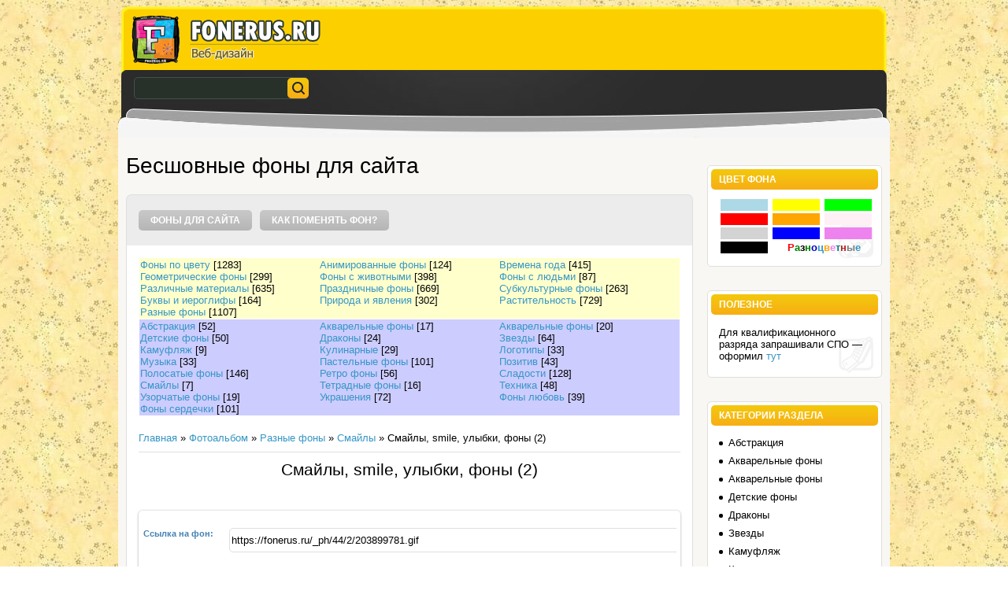

--- FILE ---
content_type: text/html; charset=utf-8
request_url: https://fonerus.ru/photo/drugie/smajly/smajly_smile_ulybki_fony_2/44-0-1774
body_size: 4729
content:
<!DOCTYPE html>
<html lang="ru">
<head>
<meta charset="utf-8">
<meta name="viewport" content="width=device-width,initial-scale=1,maximum-scale=1">
<link rel="shortcut icon" href="/favicon.ico">
<link rel="StyleSheet" href="/_st/my.css">
<title>Смайлы, smile, улыбки, фоны (2)&nbsp;— Смайлы&nbsp;— Разные фоны&nbsp;— Фоны&nbsp;— Бесшовные фоны для сайта</title>
</head>
<body class="page-body">
<div id="page-bg">
<div class="wrapper">
<header>
<div id="header">
<div id="head-i">
<div id="sch-box">
<div class="search-box">
<div class="searchForm">
<form method="get" style="margin:0" action="https://cse.google.com/cse" target="_blank">
<input type="hidden" name="cx" value="partner-pub-9650849142271502:4499769013">
<div class="schQuery">
<input value="" type="text" name="q" maxlength="30" size="20" class="queryField">
</div>
<div class="schBtn">
<input type="submit" class="searchSbmFl" name="sfSbm" value="Ok">
</div>
</form>
</div>
</div>
</div>

<div class="clr"></div>
</div>
<div id="head-m"></div>
</div>
</header>
<div id="casing">
<div id="cas-box">
<div id="left-part">
<div id="site-logo"><span class="site-l"><span class="site-n"><a href="/">Бесшовные фоны для сайта</a></span></span></div>
<nav>
<div id="nav-box">
<div id="catmenu">
<div id="uNMenuDiv1" class="uMenuV"><ul class="uMenuRoot">
<li><a class=" uMenuItemA" href="/"><span>Фоны для сайта</span></a></li>
<li><a href="/index/kak_pomenjat_fon/0-4"><span>Как поменять фон?</span></a></li>
</ul></div>
<div class="clr"></div>
</div>
</div>
</nav>
<div id="content">
<table border="0" cellpadding="1" cellspacing="1" style="width: 100%;">
<tbody>
<tr>
<td style="background-color: rgb(255, 255, 204);"><span style="color:#000000;"><table align="center" border="0" cellspacing="0" cellpadding="0" width="100%" class="catsTableI"><tr><td style="width:33%" class="catsTdI" id="cid9" valign="top"><a href="/photo/po_cvetu/9" class="catName">Фоны по цвету</a> <span class="catNumData">[1283]</span></td><td style="width:33%" class="catsTdI" id="cid1" valign="top"><a href="/photo/animirovannye_fony/1" class="catName">Анимированные фоны</a> <span class="catNumData">[124]</span></td><td style="width:33%" class="catsTdI" id="cid3" valign="top"><a href="/photo/vremja_goda/3" class="catName">Времена года</a> <span class="catNumData">[415]</span></td></tr><tr><td style="width:33%" class="catsTdI" id="cid4" valign="top"><a href="/photo/geometrija/4" class="catName">Геометрические фоны</a> <span class="catNumData">[299]</span></td><td style="width:33%" class="catsTdI" id="cid6" valign="top"><a href="/photo/zhivotnye/6" class="catName">Фоны с животными</a> <span class="catNumData">[398]</span></td><td style="width:33%" class="catsTdI" id="cid7" valign="top"><a href="/photo/ljudi/7" class="catName">Фоны с людьми</a> <span class="catNumData">[87]</span></td></tr><tr><td style="width:33%" class="catsTdI" id="cid8" valign="top"><a href="/photo/materialy/8" class="catName">Различные материалы</a> <span class="catNumData">[635]</span></td><td style="width:33%" class="catsTdI" id="cid10" valign="top"><a href="/photo/prazdnichnye/10" class="catName">Праздничные фоны</a> <span class="catNumData">[669]</span></td><td style="width:33%" class="catsTdI" id="cid14" valign="top"><a href="/photo/subkultury/14" class="catName">Субкультурные фоны</a> <span class="catNumData">[263]</span></td></tr><tr><td style="width:33%" class="catsTdI" id="cid2" valign="top"><a href="/photo/bukvy_i_ieroglify/2" class="catName">Буквы и иероглифы</a> <span class="catNumData">[164]</span></td><td style="width:33%" class="catsTdI" id="cid11" valign="top"><a href="/photo/priroda_i_javlenija/11" class="catName">Природа и явления</a> <span class="catNumData">[302]</span></td><td style="width:33%" class="catsTdI" id="cid13" valign="top"><a href="/photo/rastitelnost/13" class="catName">Растительность</a> <span class="catNumData">[729]</span></td></tr><tr><td style="width:33%" class="catsTdI" id="cid5" valign="top"><a href="/photo/drugie/5" class="catName">Разные фоны</a> <span class="catNumData">[1107]</span></td></tr></table></span></td>
</tr>
<tr>
<td style="background-color: rgb(204, 204, 255);"><span style="color: rgb(0, 0, 0);"><table align="center" border="0" cellspacing="0" cellpadding="0" width="100%" class="catsTableI"><tr><td style="width:33%" class="catsTdI" id="cid29" valign="top"><a href="/photo/drugie/abstrakcija/29" class="catName">Абстракция</a> <span class="catNumData">[52]</span></td><td style="width:33%" class="catsTdI" id="cid30" valign="top"><a href="/photo/drugie/akvarelnye_fony/30" class="catName">Акварельные фоны</a> <span class="catNumData">[17]</span></td><td style="width:33%" class="catsTdI" id="cid31" valign="top"><a href="/photo/drugie/akvarelnye_fony/31" class="catName">Акварельные фоны</a> <span class="catNumData">[20]</span></td></tr><tr><td style="width:33%" class="catsTdI" id="cid32" valign="top"><a href="/photo/drugie/detskie_fony/32" class="catName">Детские фоны</a> <span class="catNumData">[50]</span></td><td style="width:33%" class="catsTdI" id="cid33" valign="top"><a href="/photo/drugie/drakony/33" class="catName">Драконы</a> <span class="catNumData">[24]</span></td><td style="width:33%" class="catsTdI" id="cid34" valign="top"><a href="/photo/drugie/zvezdy/34" class="catName">Звезды</a> <span class="catNumData">[64]</span></td></tr><tr><td style="width:33%" class="catsTdI" id="cid35" valign="top"><a href="/photo/drugie/kamufljazh/35" class="catName">Камуфляж</a> <span class="catNumData">[9]</span></td><td style="width:33%" class="catsTdI" id="cid36" valign="top"><a href="/photo/drugie/kulinarnye/36" class="catName">Кулинарные</a> <span class="catNumData">[29]</span></td><td style="width:33%" class="catsTdI" id="cid37" valign="top"><a href="/photo/drugie/logotipy/37" class="catName">Логотипы</a> <span class="catNumData">[33]</span></td></tr><tr><td style="width:33%" class="catsTdI" id="cid38" valign="top"><a href="/photo/drugie/muzyka/38" class="catName">Музыка</a> <span class="catNumData">[33]</span></td><td style="width:33%" class="catsTdI" id="cid39" valign="top"><a href="/photo/drugie/pastelnye_fony/39" class="catName">Пастельные фоны</a> <span class="catNumData">[101]</span></td><td style="width:33%" class="catsTdI" id="cid40" valign="top"><a href="/photo/drugie/pozitiv/40" class="catName">Позитив</a> <span class="catNumData">[43]</span></td></tr><tr><td style="width:33%" class="catsTdI" id="cid41" valign="top"><a href="/photo/drugie/polosatye_fony/41" class="catName">Полосатые фоны</a> <span class="catNumData">[146]</span></td><td style="width:33%" class="catsTdI" id="cid42" valign="top"><a href="/photo/drugie/retro_fony/42" class="catName">Ретро фоны</a> <span class="catNumData">[56]</span></td><td style="width:33%" class="catsTdI" id="cid43" valign="top"><a href="/photo/drugie/sladosti/43" class="catName">Сладости</a> <span class="catNumData">[128]</span></td></tr><tr><td style="width:33%" class="catsTdI" id="cid44" valign="top"><a href="/photo/drugie/smajly/44" class="catName">Смайлы</a> <span class="catNumData">[7]</span></td><td style="width:33%" class="catsTdI" id="cid45" valign="top"><a href="/photo/drugie/tetradnye_fony/45" class="catName">Тетрадные фоны</a> <span class="catNumData">[16]</span></td><td style="width:33%" class="catsTdI" id="cid46" valign="top"><a href="/photo/drugie/tekhnika/46" class="catName">Техника</a> <span class="catNumData">[48]</span></td></tr><tr><td style="width:33%" class="catsTdI" id="cid47" valign="top"><a href="/photo/drugie/uzorchatye_fony/47" class="catName">Узорчатые фоны</a> <span class="catNumData">[19]</span></td><td style="width:33%" class="catsTdI" id="cid48" valign="top"><a href="/photo/drugie/ukrashenija/48" class="catName">Украшения</a> <span class="catNumData">[72]</span></td><td style="width:33%" class="catsTdI" id="cid49" valign="top"><a href="/photo/drugie/fony_ljubov/49" class="catName">Фоны любовь</a> <span class="catNumData">[39]</span></td></tr><tr><td style="width:33%" class="catsTdI" id="cid50" valign="top"><a href="/photo/drugie/fony_serdechki/50" class="catName">Фоны сердечки</a> <span class="catNumData">[101]</span></td></tr></table></span></td>
</tr>
</tbody>
</table>
<div style="margin:20px 0">
<div id="yandex_rtb_R-A-429270-1"></div>
<script type="text/javascript">
(function(w,d,n,s,t){
w[n]=w[n]||[];
w[n].push(function(){Ya.Context.AdvManager.render({blockId:"R-A-429270-1",renderTo:"yandex_rtb_R-A-429270-1",async:true});});
t=d.getElementsByTagName("script")[0];
s=d.createElement("script");
s.type="text/javascript";
s.src="//an.yandex.ru/system/context.js";
s.async=true;
t.parentNode.insertBefore(s,t);
})(this,this.document,"yandexContextAsyncCallbacks");
</script>
</div>
<section>
<a href="/">Главная</a> &raquo; <a href="/">Фотоальбом</a> &raquo; <a href="/photo/drugie/5">Разные фоны</a> &raquo; <a href="/photo/drugie/smajly/44">Смайлы</a> &raquo; Смайлы, smile, улыбки, фоны (2)
<hr>
<div id="u-photos">
<div class="uphoto-entry">
<h2 class="photo-etitle">Смайлы, smile, улыбки, фоны (2)</h2>
<br><br>
<div class="u-center">
<div class="photo-block">
<div class="ph-wrap">
<span class="photo-expand">
<table style="text-align: left; border-collapse: collapse;" width="">
<tbody>
<tr>
<td colspan="1" style=""><b style="color: rgb(70, 130, 180); "><font size="1" style="font-size: 8pt; ">Ссылка на фон:</font></b></td>
<td colspan="1" style=""><span style="font-size: 11px; color: rgb(255, 99, 71); ">&nbsp;</span><input maxlength="" name="CSS" size="88" type="text" value="https://fonerus.ru/_ph/44/2/203899781.gif"></td>
</tr>
<tr>
<td><b style="color: rgb(70, 130, 180); "><font size="1" style="font-size: 8pt; ">Для&nbsp;вставки&nbsp;в&nbsp;CSS:</font></b></td>
<td><span style="font-size: 11px; color: rgb(255, 99, 71); ">&nbsp;</span><input maxlength="" name="CSS" size="88" type="text" value="body {background: #000000 url(https://fonerus.ru/_ph/44/2/203899781.gif); background-repeat: repeat;}"></td>
</tr>
</tbody>
</table><br>
<span id="phtmDiv35"><span id="phtmSpan35"><img id="p203899781" border="0" src="/_ph/44/2/203899781.gif"></span></span>
<p style="text-align: center;"><a href="/_ph/44/2/203899781.gif" download><span style="color:#FF0000;"><span style="font-size:20px;"><strong>Скачать фон</strong></span></span></a></p>
<div style="margin:20px 0">
<div id="yandex_rtb_R-A-429270-3"></div>
<script type="text/javascript">
(function(w,d,n,s,t){
w[n]=w[n]||[];
w[n].push(function(){Ya.Context.AdvManager.render({blockId:"R-A-429270-3",renderTo:"yandex_rtb_R-A-429270-3",async:true});});
t=d.getElementsByTagName("script")[0];
s=d.createElement("script");
s.type="text/javascript";
s.src="//an.yandex.ru/system/context.js";
s.async=true;
t.parentNode.insertBefore(s,t);
})(this,this.document,"yandexContextAsyncCallbacks");
</script>
</div>
</span>
</div>
</div>
</div>
</div>
<div class="photo-slider u-center">
<style type="text/css">
#phtOtherThumbs {margin-bottom: 10px;}
#phtOtherThumbs td {font-size: 0;}
#oldPhotos {position: relative;overflow: hidden;}
#leftSwch {display:block;width:22px;height:46px;background: transparent url('/.s/img/photopage/photo-arrows.png') no-repeat;}
#rightSwch {display:block;width:22px;height:46px;background: transparent url('/.s/img/photopage/photo-arrows.png') no-repeat -22px 0;}
#leftSwch:hover, #rightSwch:hover {opacity: .8;filter: alpha(opacity=80);}
#phtOtherThumbs img {vertical-align: middle;}
.photoActiveA img {}
.otherPhotoA img {opacity: 0.5; filter: alpha(opacity=50);-webkit-transition: opacity .2s .1s ease;transition: opacity .2s .1s ease;}
.otherPhotoA:hover img {opacity: 1; filter: alpha(opacity=100);}
#phtOtherThumbs .ph-wrap {display: inline-block;vertical-align: middle;background: url(/.s/img/photopage/opacity02.png);}
.animate-wrap {position: relative;left: 0;}
.animate-wrap .ph-wrap {margin: 0 3px;}
#phtOtherThumbs .ph-wrap, #phtOtherThumbs .ph-tc {/*width: 200px;height: 150px;*/width: auto;}
.animate-wrap a {display: inline-block;width: 33.3%;*width: 33.3%;*zoom: 1;position: relative;}
#phtOtherThumbs .ph-wrap {background: none;display: block;}
.animate-wrap img {width: 100%;}
</style>
<div id="phtOtherThumbs" class="phtThumbs"><table border="0" cellpadding="0" cellspacing="0"><tr><td align="center" style="white-space: nowrap;"><div id="oldPhotos"><span class="animate-wrap"><a class="otherPhotoA" href="/photo/drugie/smajly/smajly_smile_ulybki_fony_2/44-0-1775"><span class="ph-wrap"><span class="ph-tc"><img border="0" class="otherPhoto" src="/_ph/44/1/168916218.jpg"></span></span></a> <a class="photoActiveA" href="/photo/drugie/smajly/smajly_smile_ulybki_fony_2/44-0-1774"><span class="ph-wrap"><span class="ph-tc"><img border="0" class="photoActive" src="/_ph/44/1/203899781.jpg"></span></span></a> <a class="otherPhotoA" href="/photo/drugie/smajly/smajly_smile_ulybki_fony_1/44-0-1773"><span class="ph-wrap"><span class="ph-tc"><img border="0" class="otherPhoto" src="/_ph/44/1/253565557.jpg"></span></span></a> </span></div></td></tr></table></div>
</div>
</div>
<hr><br>
<b><span style="font-size: 10pt; color: rgb(70, 130, 180);">Пример данного фона с параметром "background-repeat: repeat":</span><br>
</b><br>
<table style="border-collapse: collapse; width: 100%; height: 500px; background-image: url(&quot;/_ph/44/2/203899781.gif&quot;); background-repeat: repeat; background-attachment: scroll; background-position: left top; background-clip: border-box; background-origin: padding-box; background-size: auto auto;" align="" width=""><tbody><tr><td><br>
</td></tr></tbody></table>
</section>
<div style="margin:20px 0">
<div id="yandex_rtb_R-A-429270-2"></div>
<script type="text/javascript">
(function(w,d,n,s,t){
w[n]=w[n]||[];
w[n].push(function(){Ya.Context.AdvManager.render({blockId:"R-A-429270-2",renderTo:"yandex_rtb_R-A-429270-2",async:true});});
t=d.getElementsByTagName("script")[0];
s=d.createElement("script");
s.type="text/javascript";
s.src="//an.yandex.ru/system/context.js";
s.async=true;
t.parentNode.insertBefore(s,t);
})(this,this.document,"yandexContextAsyncCallbacks");
</script>
</div>
</div>
</div>
<div id="right-part">
<aside>
<div id="sidebar">
<div class="sidebox sidecolors"><div class="sidetitle"><span>Цвет фона</span></div>
<div class="inner">
<table align="center" border="0" cellpadding="1" cellspacing="1" style="width: 200px;">
<tbody>
<tr>
<td><a href="/photo/po_cvetu/golubye_fony/72"><span style="background-color:#ADD8E6;">&nbsp; &nbsp; &nbsp; &nbsp; &nbsp; &nbsp; &nbsp; &nbsp;</span></a></td>
<td><a href="/photo/po_cvetu/zheltye_fony/73"><span style="background-color:#FFFF00;">&nbsp; &nbsp; &nbsp; &nbsp; &nbsp; &nbsp; &nbsp; &nbsp;</span></a></td>
<td><a href="/photo/po_cvetu/zelenye_fony/74"><span style="background-color:#00FF00;">&nbsp; &nbsp; &nbsp; &nbsp; &nbsp; &nbsp; &nbsp; &nbsp;</span></a></td>
</tr>
<tr>
<td><a href="/photo/po_cvetu/krasnye_fony/75"><span style="background-color:#FF0000;">&nbsp; &nbsp; &nbsp; &nbsp; &nbsp; &nbsp; &nbsp; &nbsp;</span></a></td>
<td><a href="/photo/po_cvetu/oranzhevye_fony/76"><span style="background-color:#FFA500;">&nbsp; &nbsp; &nbsp; &nbsp; &nbsp; &nbsp; &nbsp; &nbsp;</span></a></td>
<td><a href="/photo/po_cvetu/rozovye_fony/78"><span style="background-color:#FFF0F5;">&nbsp; &nbsp; &nbsp; &nbsp; &nbsp; &nbsp; &nbsp; &nbsp;</span></a></td>
</tr>
<tr>
<td><a href="/photo/po_cvetu/serye_fony/79"><span style="background-color:#D3D3D3;">&nbsp; &nbsp; &nbsp; &nbsp; &nbsp; &nbsp; &nbsp; &nbsp;</span></a></td>
<td><a href="/photo/po_cvetu/sinie_fony/80"><span style="background-color:#0000FF;">&nbsp; &nbsp; &nbsp; &nbsp; &nbsp; &nbsp; &nbsp; &nbsp;</span></a></td>
<td><a href="/photo/po_cvetu/fioletovye_fony/81"><span style="background-color:#EE82EE;">&nbsp; &nbsp; &nbsp; &nbsp; &nbsp; &nbsp; &nbsp; &nbsp;</span></a></td>
</tr>
<tr>
<td><a href="/photo/po_cvetu/chernye_fony/82"><span style="background-color:#000000;">&nbsp; &nbsp; &nbsp; &nbsp; &nbsp; &nbsp; &nbsp; &nbsp;</span></a></td>
<td colspan="2" rowspan="1" style="text-align: center;"><a href="/photo/po_cvetu/raznocvetnye/77"><strong><span style="color:#FF0000;">Р</span><span style="color:#008000;">а</span><span style="color:#000000;">з</span><span style="color:#008000;">н</span><span style="color:#0000CD;">о</span>ц<span style="color:#FFA500;">в</span><span style="color:#EE82EE;">е</span><span style="color:#008080;">т</span><span style="color:#B22222;">н</span><span style="color:#808080;">ы</span>е</strong></a></td>
</tr>
</tbody>
</table>

</div>
<div class="clr"></div>
</div>
<div class="sidebox"><div class="sidetitle"><span>Полезное</span></div><div class="inner"><p style="margin:5px 0">Для квалификационного разряда запрашивали СПО — оформил  <a href="https://diplom-1.com/diplomyi-o-srednem-obrazovanii" target="_blank">тут</a></p></div><div class="clr"></div></div>
<div class="sidebox"><div class="sidetitle"><span>Категории раздела</span></div>
<div class="inner">
<table border="0" cellspacing="1" cellpadding="0" width="100%" class="catsTable"><tr><td style="width:100%" class="catsTd" valign="top" id="cid29"><a href="/photo/drugie/abstrakcija/29" class="catName">Абстракция</a> <span class="catNumData" style="unicode-bidi:embed;">[52]</span></td></tr><tr><td style="width:100%" class="catsTd" valign="top" id="cid30"><a href="/photo/drugie/akvarelnye_fony/30" class="catName">Акварельные фоны</a> <span class="catNumData" style="unicode-bidi:embed;">[17]</span></td></tr><tr><td style="width:100%" class="catsTd" valign="top" id="cid31"><a href="/photo/drugie/akvarelnye_fony/31" class="catName">Акварельные фоны</a> <span class="catNumData" style="unicode-bidi:embed;">[20]</span></td></tr><tr><td style="width:100%" class="catsTd" valign="top" id="cid32"><a href="/photo/drugie/detskie_fony/32" class="catName">Детские фоны</a> <span class="catNumData" style="unicode-bidi:embed;">[50]</span></td></tr><tr><td style="width:100%" class="catsTd" valign="top" id="cid33"><a href="/photo/drugie/drakony/33" class="catName">Драконы</a> <span class="catNumData" style="unicode-bidi:embed;">[24]</span></td></tr><tr><td style="width:100%" class="catsTd" valign="top" id="cid34"><a href="/photo/drugie/zvezdy/34" class="catName">Звезды</a> <span class="catNumData" style="unicode-bidi:embed;">[64]</span></td></tr><tr><td style="width:100%" class="catsTd" valign="top" id="cid35"><a href="/photo/drugie/kamufljazh/35" class="catName">Камуфляж</a> <span class="catNumData" style="unicode-bidi:embed;">[9]</span></td></tr><tr><td style="width:100%" class="catsTd" valign="top" id="cid36"><a href="/photo/drugie/kulinarnye/36" class="catName">Кулинарные</a> <span class="catNumData" style="unicode-bidi:embed;">[29]</span></td></tr><tr><td style="width:100%" class="catsTd" valign="top" id="cid37"><a href="/photo/drugie/logotipy/37" class="catName">Логотипы</a> <span class="catNumData" style="unicode-bidi:embed;">[33]</span></td></tr><tr><td style="width:100%" class="catsTd" valign="top" id="cid38"><a href="/photo/drugie/muzyka/38" class="catName">Музыка</a> <span class="catNumData" style="unicode-bidi:embed;">[33]</span></td></tr><tr><td style="width:100%" class="catsTd" valign="top" id="cid39"><a href="/photo/drugie/pastelnye_fony/39" class="catName">Пастельные фоны</a> <span class="catNumData" style="unicode-bidi:embed;">[101]</span></td></tr><tr><td style="width:100%" class="catsTd" valign="top" id="cid40"><a href="/photo/drugie/pozitiv/40" class="catName">Позитив</a> <span class="catNumData" style="unicode-bidi:embed;">[43]</span></td></tr><tr><td style="width:100%" class="catsTd" valign="top" id="cid41"><a href="/photo/drugie/polosatye_fony/41" class="catName">Полосатые фоны</a> <span class="catNumData" style="unicode-bidi:embed;">[146]</span></td></tr><tr><td style="width:100%" class="catsTd" valign="top" id="cid42"><a href="/photo/drugie/retro_fony/42" class="catName">Ретро фоны</a> <span class="catNumData" style="unicode-bidi:embed;">[56]</span></td></tr><tr><td style="width:100%" class="catsTd" valign="top" id="cid43"><a href="/photo/drugie/sladosti/43" class="catName">Сладости</a> <span class="catNumData" style="unicode-bidi:embed;">[128]</span></td></tr><tr><td style="width:100%" class="catsTd" valign="top" id="cid44"><a href="/photo/drugie/smajly/44" class="catNameActive">Смайлы</a> <span class="catNumData" style="unicode-bidi:embed;">[7]</span></td></tr><tr><td style="width:100%" class="catsTd" valign="top" id="cid45"><a href="/photo/drugie/tetradnye_fony/45" class="catName">Тетрадные фоны</a> <span class="catNumData" style="unicode-bidi:embed;">[16]</span></td></tr><tr><td style="width:100%" class="catsTd" valign="top" id="cid46"><a href="/photo/drugie/tekhnika/46" class="catName">Техника</a> <span class="catNumData" style="unicode-bidi:embed;">[48]</span></td></tr><tr><td style="width:100%" class="catsTd" valign="top" id="cid47"><a href="/photo/drugie/uzorchatye_fony/47" class="catName">Узорчатые фоны</a> <span class="catNumData" style="unicode-bidi:embed;">[19]</span></td></tr><tr><td style="width:100%" class="catsTd" valign="top" id="cid48"><a href="/photo/drugie/ukrashenija/48" class="catName">Украшения</a> <span class="catNumData" style="unicode-bidi:embed;">[72]</span></td></tr><tr><td style="width:100%" class="catsTd" valign="top" id="cid49"><a href="/photo/drugie/fony_ljubov/49" class="catName">Фоны любовь</a> <span class="catNumData" style="unicode-bidi:embed;">[39]</span></td></tr><tr><td style="width:100%" class="catsTd" valign="top" id="cid50"><a href="/photo/drugie/fony_serdechki/50" class="catName">Фоны сердечки</a> <span class="catNumData" style="unicode-bidi:embed;">[101]</span></td></tr></table>
</div>
<div class="clr"></div>
</div>
<div class="sidebox"><div class="sidetitle"><span>Реклама</span></div>
<div style="padding:10px 2px">
<div>
<div id="yandex_rtb_R-A-429270-4"></div>
<script type="text/javascript">
(function(w,d,n,s,t){
w[n]=w[n]||[];
w[n].push(function(){Ya.Context.AdvManager.render({blockId:"R-A-429270-4",renderTo:"yandex_rtb_R-A-429270-4",async:true});});
t=d.getElementsByTagName("script")[0];
s=d.createElement("script");
s.type="text/javascript";
s.src="//an.yandex.ru/system/context.js";
s.async=true;
t.parentNode.insertBefore(s,t);
})(this,this.document,"yandexContextAsyncCallbacks");
</script>
</div>
</div>
<div class="clr"></div>
</div>
</div>
</aside>
</div>
<div class="clr"></div>
</div>
</div>
<footer>
<div id="footer">
<div class="foot-l">fonerus.ru © 2013–2026</div>
<div class="clr"></div>
</div>
</footer>
</div>
</div>
<script type="text/javascript">
(function(m,e,t,r,i,k,a){m[i]=m[i]||function(){(m[i].a=m[i].a||[]).push(arguments)};
m[i].l=1*new Date();k=e.createElement(t),a=e.getElementsByTagName(t)[0],k.async=1,k.src=r,a.parentNode.insertBefore(k,a)})
(window,document,"script","https://mc.yandex.ru/metrika/tag.js","ym");
ym(51591353,"init",{
id:51591353,
clickmap:true,
trackLinks:true,
accurateTrackBounce:true
});
</script>
<noscript><div><img src="https://mc.yandex.ru/watch/51591353" style="position:absolute;left:-9999px" alt=""></div></noscript>
</body>
</html>

--- FILE ---
content_type: text/css
request_url: https://fonerus.ru/_st/my.css
body_size: 9150
content:
body {background:#fff;margin:0;padding:0;font-size:13px;font-family:Tahoma, Geneva, sans-serif;color:#000;}
body.page-body {background:#FFFFFF;}
img,form {border:0;margin:0;}
a,input {outline:none;}
a {color:#000000;text-decoration:none;}
a:hover {text-decoration:underline;}
h1,h2, h3, h4, h5, h6 {font-weight:normal;margin:5px 0;padding:0;}
h1 {font-size:26px;}
h2 {font-size:21px;}
h3 {font-size:19px;}
h4 {font-size:17px;}
h5 {font-size:15px;}
h6 {font-size:13px;}
ul {list-style:square;}
hr {border:none;clear:both;border-bottom:1px solid #dfdfdc;padding:10px 0 0;margin:0 0 10px;}
.clr {clear:both;}
.wrapper {margin:0 auto;}

#reklama {background: #FFFFFF center 0 no-repeat; width:965px; padding-left: 15px; padding-top: 10px;}
#page-bg {background: url(/_ph/73/2/792767244.jpg) center 0 repeat fixed;}
#header {background: url(/head.png) center 0 no-repeat;height:175px;}
#casing {background:#f8f7f4;}
#cas-box {background:url(/gun.png) 98% bottom no-repeat;padding:20px 10px;min-height:900px;}
#footer {background:url(/foot.png) center 0 no-repeat;height:110px;margin:0 0 0px;font-size:11px;position:relative;color:white}
.foot-l {float:left;width:30%;padding:54px 0 0 25px;}
.foot-r {float:right;width:30%;text-align:right;padding:54px 25px 0 0;}
#head-m {display:none;}
#head-i {padding:75px 20px 0;position:relative;}
#home-lnk {display:block;position:absolute;width:310px;left:350px;top:40px;height:200px;}
#sch-box {float:left;width:26%;padding:23px 0 0;}
#sch-box .search-box {width:220px;background:#283129;border:1px solid #45504b;height:26px;-moz-border-radius:5px;-webkit-border-radius:5px;border-radius:5px;}
#sch-box * {padding:0;margin:0;}
#sch-box .schQuery input {background:none;border:none;width:180px;padding:0 0 0 5px;height:26px;line-height:26px;font-size:12px;float:left;color:#676b68;}
#sch-box .schBtn {float:right;height:26px;width:26px;padding:0;margin:0;}
#sch-box .schBtn input {border:none;padding:0;margin:0;text-align:left;height:26px;width:27px;overflow:hidden;text-indent:-10000px;cursor:pointer;background:#f5ba11 url(/.s/t/1041/sch.png) 0 center no-repeat;-moz-border-radius:5px;-webkit-border-radius:5px;border-radius:5px;}
#sch-box .schBtn input:hover {-moz-box-shadow:inset 0 0 15px 0 rgba(255,255,255,.3);-webkit-box-shadow:inset 0 0 15px 0 rgba(255,255,255,.3);box-shadow:inset 0 0 15px 0 rgba(255,255,255,.3);}
#site-info {float:left;width:44%;height:71px;line-height:71px;text-align:center;}
.info-w {display:inline-block;line-height:140%;vertical-align:middle;font-size:11px;color:#b4b4b4;}
.info-w span {padding:0 5px;}
#site-links {float:right;width:30%;height:71px;line-height:71px;text-align:right;}
.links-w {display:inline-block;line-height:140%;vertical-align:middle;}
.links-w a {display:inline-block;text-transform:uppercase;font-size:11px;margin:0 0 0 1px;background:#f7ae15 url(/.s/t/1041/btn-hov.png) 0 0 repeat-x;color:#23282b;padding:3px 12px;-webkit-border-radius:5px;-moz-border-radius:5px;border-radius:5px;}
.links-w a:hover {text-decoration:none;color:#f6b413;background:#2d372c;-moz-box-shadow:inset 0 1px 2px 1px rgba(0,0,0,.4);-webkit-box-shadow:inset 0 1px 2px 1px rgba(0,0,0,.4);box-shadow:inset 0 1px 2px 1px rgba(0,0,0,.4);}
#left-part {float:left;}
#site-logo {padding:0 0 20px;}
.site-n,.site-n a {font-size:28px;color:#000;}
.site-n a:hover {text-decoration:none;color:#f6b413;}
#nav-box {border:1px solid #dfdfdc;border-bottom:none;background:#ececec;padding:15px;-webkit-border-top-left-radius:7px;-webkit-border-top-right-radius:7px;-moz-border-radius-topleft:7px;-moz-border-radius-topright:7px;border-top-left-radius:7px;border-top-right-radius:7px;}
#catmenu {line-height:34px;}
#catmenu ul,#catmenu li {padding:0;margin:0;list-style:none;}
#catmenu li {float:left;height:34px;position:relative;}
#catmenu li a {display:inline-block;height:26px;line-height:26px;font-weight:bold;padding:0 15px;margin:0 10px 0 0;font-size:12px;color:#fff;background:#b5b5b6 url(/.s/t/1041/nav.png) 0 0 repeat-x;text-transform:uppercase;-moz-border-radius:5px;-webkit-border-radius:5px;border-radius:5px;}
#catmenu li a.current-item,#catmenu li a:hover {color:#fff;text-decoration:none;background:#1d251f url(/.s/t/1041/nav-hov.png) 0 0 repeat-x;}
#catmenu ul ul {display:none;position:absolute;z-index:20;top:30px;left:0;width:180px;padding:10px 15px;background:#f8f7f4;-moz-border-radius:5px;-webkit-border-radius:5px;border-radius:5px;-moz-box-shadow:0 3px 5px 0 rgba(0,0,0,.2);-webkit-box-shadow:0 3px 5px 0 rgba(0,0,0,.2);box-shadow:0 3px 5px 0 rgba(0,0,0,.2);}
#catmenu ul ul li {display:block;float:none;height:auto;border-top:1px solid #dfdfdc;}
#catmenu ul ul li:first-child {border:none;}
#catmenu li li:first-child:before {content:"";display:block;width:0;position:absolute;height:0;border-bottom:5px solid #fff;border-left:5px solid transparent;top:-15px;left:auto;left:0;border-right:5px solid transparent;}
#catmenu ul ul li a {height:auto;line-height:normal;font-weight:normal;background:none;padding:5px 0;font-size:13px;display:block;color:#000;text-transform:none;}
#catmenu ul ul li a:hover {background:none;color:#f6b413;}
#catmenu li li.item-parent > a:after {content:"";display:block;width:4px;position:absolute;height:4px;border-right:1px solid #ccc;border-bottom:1px solid #ccc;top:10px;left:auto;right:10px;-webkit-transform:rotate(-45deg);-moz-transform:rotate(-45deg);-ms-transform:rotate(-45deg);-o-transform:rotate(-45deg);transform:rotate(-45deg);}
#catmenu ul ul ul {left:180px;top:1px;z-index:20;}
#catmenu li li li:first-child:before {display:none;}
#content {border:1px solid #dfdfdc;border-top:none;background:#fff;padding:15px;-webkit-border-bottom-right-radius:7px;-webkit-border-bottom-left-radius:7px;-moz-border-radius-bottomright:7px;-moz-border-radius-bottomleft:7px;border-bottom-right-radius:7px;border-bottom-left-radius:7px;}
#right-part {float:right;}
#sidebar {padding:15px 0 45px;}
.sidebox {background:#fff url(/.s/t/1041/side.png) 0 bottom no-repeat;border:1px solid #dfdfdc;padding:4px;margin:0 0 30px;-moz-border-radius:5px;-webkit-border-radius:5px;border-radius:5px;}
.sidebox:nth-child(5n+2) {background-position:-220px bottom;}
.sidebox:nth-child(5n+3) {background-position:-440px bottom;}
.sidebox:nth-child(5n+4) {background-position:-660px bottom;}
.sidebox:nth-child(5n) {background-position:-880px bottom;}
.sidebox .inner {padding:10px;}
.sidetitle {background:#f7ae15 url(/.s/t/1041/btn-hov.png) 0 0 repeat-x;color:#fff;padding:6px 10px;text-transform:uppercase;font-size:12px;font-weight:bold;-moz-border-radius:5px;-webkit-border-radius:5px;border-radius:5px;}
.sidebox ul,.sidebox .catsTable {margin:0;padding:0;list-style:none;}
.sidebox .catsTable,.sidebox .catsTable * {display:block;width:auto!important;}
.sidebox li {list-style:none;padding:0;}
.sidebox li a,.sidebox .catsTable td a {display:block;color:#000;padding:4px 0;text-decoration:none;position:relative;}
.sidebox li a:hover,.sidebox .catsTable td a:hover {color:#f6b413;}
.sidebox li a:before,.sidebox .catsTable td a:before {content:""; display:inline-block;width:5px;height:5px;background:#000;margin:0 7px 0 0;vertical-align:middle;-moz-border-radius:100%;-webkit-border-radius:100%;border-radius:100%;}
.sidebox li a:hover:before,.sidebox .catsTable td a:hover:before {background:#f6b413;}
.sidebox li.item-parent {position:relative;}
.sidebox li.item-parent > a {padding-right:36px;}
.sidebox li.item-parent em {position:absolute;top:4px;right:0;width:24px;height:24px;line-height:24px;font-style:normal;font-size:14px;text-align:center;z-index:10;cursor:pointer;}
.sidebox li.item-parent em:hover {color:#f6b413;}
.sidebox .catNumData {display:none!important;}
.calTable {font-size:12px;}
.calTable td {text-align:center;padding:9px 2px;}
.calTable td a {text-decoration:underline;}
.calTable td a:hover {text-decoration:none;color:#000;}
.calWday,.calWdaySe,.calWdaySu {font-size:13px;color:#000;text-transform:uppercase;border-bottom:1px solid #dfdfdc;border-top:1px solid #dfdfdc;}
.calWdaySe,.calWdaySu {color:#f6b413;}
.sidebox .calTable {width:100%;}
.sidebox .calTable td.calMonth a {font-size:15px;text-decoration:none;}
.sidebox .calTable td.calMonth a:hover {text-decoration:none;}
.calTable .calMdayA,.calTable .calMdayIsA {background:#ececec;-moz-border-radius:5px;-webkit-border-radius:5px;border-radius:5px;}
.sidebox ul ul { display:none;margin:10px 0 0 20px;padding:10px 0 0;border-top:1px solid #dfdfdc;}
.sidebox ul ul ul {margin:10px 0 0 20px;}
.sidebox iframe {border:1px solid #dfdfdc;}
.sidebox .answer {padding:5px 0 0 0;}
.sidebox input.mchat {max-width:97%;}
.sidebox textarea.mchat {max-width:92%;}
.sidebox .loginField {max-width:97%;}
.schQuery,.schBtn {display:inline;padding:0 2px;}
.sidebox ul.rate-list {margin:0;}
#shop-basket ul li a {padding:0;margin:0;}
#shop-basket ul li a:before {display:none;}
.sidebox .searchForm {text-align:center;}
.sidebox .queryField {margin:0 0 5px;}

#content .calTable {margin:0 0 20px;}
#content .calTable td {padding:8px;}
#content fieldset {border:1px solid #dfdfdc;padding:15px;margin:0 0 20px;}
#casing label {color:#999!important;}
.eBlock {margin:0 -15px 10px!important;padding:15px 15px 25px;border-spacing:0;position:relative;border-bottom:1px dashed #dfdfdc;}
.eBlock + table {margin-top:60px;}
.eBlock + br {display:none;}
.eTitle {font-size:18px;margin:0 0 10px;}
.eTitle a {color:#000;}
.eTitle a:hover {text-decoration:none;color:#f6b413;}
.eTitle div[style^="float:right"] a {font-size: inherit;}
.eDetails,.eDetails1,.eDetails2 {font-size:12px;padding:0!important;color:#999;clear:both;}
.eMessage,.eText,.eBlock td.eMessage,.eBlock td.eText {padding:20px 0!important;line-height:150%;}
.eMessage img,.eText img {display:block;margin:5px 10px 10px!important;float:left;width:200px;padding:3px!important;background:#fff;border:1px solid #dfdfdc!important;}
.eMessage p,.eText p{margin:0;padding:0 0 5px 0;}
.entryReadAll {display:none;}
.pagesBlockuz1 b,.pagesBlockuz2 b,#pagesBlock1 b,#pagesBlock2 b,.plist b, .pagesBlockuz1 a,.pagesBlockuz2 a,#pagesBlock1 a,#pagesBlock2 a,.plist a {display: inline-block;}
.pagesBlockuz1 b,.pagesBlockuz2 b,#pagesBlock1 b,#pagesBlock2 b,.plist b {padding:5px 10px;font-weight:bold;font-size:13px;background:#1d251f url(/.s/t/1041/nav-hov.png) 0 0 repeat-x;color:#fff;-moz-border-radius:5px;-webkit-border-radius:5px;border-radius:5px;}
.pagesBlockuz1 a,.pagesBlockuz2 a,#pagesBlock1 a,#pagesBlock2 a,.plist a {padding:5px 2px;font-size:13px;font-weight:bold;text-decoration:none;color:#000;background:none;}
.pagesBlockuz1 a:hover,.pagesBlockuz2 a:hover,#pagesBlock1 a:hover,#pagesBlock2 a:hover,.plist a:hover {text-decoration:none;color:#f6b413;}
.pagesBlockuz1,.pagesBlockuz2,#pagesBlock1,#pagesBlock2,.plist {padding:15px 0;}
.cBlock1,.cBlock2 {background:#fff;border-bottom:1px solid #dfdfdc;}
#content .cBlock1,#content .cBlock2{background:none;border:none;padding:20px 0 0;color:#444;}
#content .cBlock1 td,#content .cBlock2 td {padding:0!important;}
.commTable {border-top:2px solid #dfdfdc;padding:20px 0;margin:30px 0 0;}
.cMessage {font-size:12px;line-height:130%;}
#content .cMessage {padding:0 0 10px!important;}
.cTop {margin:0 0 10px;padding:0 0 10px!important;font-size:13px;border-bottom:1px solid #dfdfdc;}
.cTop * {font-weight:normal;}
.cAnswer {padding:0 0 0 50px;font-style:italic;color:#999;font-size:11px;}
.commTd1 {padding:5px 2px;width:140px;}
input.commFl,textarea.commFl,.prosFl,.consFl,#mchatNmF {width:100%;-moz-box-sizing:border-box;-webkit-box-sizing:border-box;box-sizing: border-box;}
input.codeButtons,#iplus input {padding-left:10px!important;padding-right:10px!important;}
.securityCode {}
.eAttach {margin:10px 0; font-size:11px;color:#666;padding:0 0 0 15px;background:url(/.s/t/1041/attach.gif) 0 0 no-repeat;}
.eRating {font-size:8pt;}
.manTdError,.commError {color:#ff0000;}
.commReg {padding: 10px 0;text-align:center;}
a.groupModer:link,a.groupModer:visited,a.groupModer:hover {color:blue;}
a.groupAdmin:link,a.groupAdmin:visited,a.groupAdmin:hover {color:red;}
a.groupVerify:link,a.groupVerify:visited,a.groupVerify:hover {color:green;}
.replaceTable {font-size:12px;color:#000;background:#f8f7f4;border:1px solid #dfdfdc;padding:20px;-moz-border-radius:5px;-webkit-border-radius:5px;border-radius:5px;}
.legendTd {font-size:8pt;}
.outputPM {border:1px dashed #ddd;margin:4px 0 4px 30px;}
.inputPM {border:1px dashed #ddd;margin:4px 0;}
.uTable {background:#fff;border-spacing:0;border:1px solid #dfdfdc;padding:4px;margin:0 0 30px;-moz-border-radius:5px;-webkit-border-radius:5px;border-radius:5px;}
.uTable td {padding:3px 10px;border-bottom:1px solid #dfdfdc;}
.uTable td.uTopTd {border-bottom:2px solid #dfdfdc;padding:7px 10px;}
.eAttach .entryAttachSize {padding-left:4px;}
.manTable {text-align:left;}
.manTable .manTd1 {font-size:12px;line-height:14px;width:200px;}
#casing.popuptable {margin:0;padding:0;height:auto;min-height:100px;color:#000;background:#f8f7f4;border:1px solid #dfdfdc;padding:4px;margin:0;-moz-border-radius:5px;-webkit-border-radius:5px;border-radius:5px;}
.popuptitle {background:#f7ae15 url(/.s/t/1041/btn-hov.png) 0 0 repeat-x;color:#fff;padding:6px 10px;text-transform:uppercase;font-size:12px;font-weight:bold;-moz-border-radius:5px;-webkit-border-radius:5px;border-radius:5px;}
.popupbody {padding:15px 13px;font-size:12px;color:#000;}
.popupbody * {font-size:12px!important;}
.popuptable table {text-align:left;color:#000;}

.archiveEntryTitle ul {margin:2px 0;list-style:circle;}
.archiveEntryTitle .archiveEntryTime {display:inline-block;padding:3px 5px;font-size:11px;color:#6a6a6a;background:#fff;-moz-border-radius:100%;-webkit-border-radius:100%;border-radius:100%;}
.archiveEntryTitle .archiveEntryTitleLink {font-size:14px;text-decoration:none;color:#888;}
.archiveEntryTitle .archiveEntryTitleLink:hover {text-decoration:underline;}
.archiveEntryTitle .archiveEntryComms {font-size:11px;color:#999;}

.user_avatar img {width:100px;border:1px solid #dfdfdc;padding:2px;-moz-border-radius:5px;-webkit-border-radius:5px;border-radius:5px;}
.cMessage .user_avatar img {width:50px;margin:1px 10px 5px 0;border:1px solid #dfdfdc;}
.uTable td .user_avatar img {width:50px;}

#casing.mod-forum #cas-box {background:none;}
#casing.mod-forum #left-part {float:none;width:auto;border:1px solid #dfdfdc;background:#ececec;padding:15px;-moz-border-radius:7px;-webkit-border-radius:7px;border-radius:7px;}
#casing.mod-forum #nav-box {float:left;width:75%;border:none;background:none;padding:0;-moz-border-radius:0;-webkit-border-radius:0;border-radius:0;}
#casing.mod-forum #soc-wrap {float:right;width:25%;padding:3px 0 0;text-align:right;}
#casing.mod-forum #soc-wrap a {margin:0 0 0 10px;}
.forum-box {clear:both;padding:20px 0;}
.gTable {background:#fff;border-spacing:0;border:1px solid #dfdfdc;padding:4px;margin:0 0 10px;-moz-border-radius:5px;-webkit-border-radius:5px;border-radius:5px;}
.gTableTop {background:#f7ae15 url(/.s/t/1041/btn-hov.png) 0 0 repeat-x;color:#fff;padding:6px 10px;text-transform:uppercase;font-size:12px;font-weight:bold;-moz-border-radius:5px;-webkit-border-radius:5px;border-radius:5px;}
.gTableTop a {color:#fff!important;}
.gTableSubTop,.postTdTop {color:#000;padding:7px 5px;font-size:12px;border-bottom:2px solid #dfdfdc;}
.gTableSubTop a,.gTableSubTop a:hover,.postTdTop a,.postTdTop a:hover {color:#000!important}
.gTableSubTop b {font-weight:normal;}
.gTableBody,.gTableBody1,.gTableBottom,.gTableError,.forumNameTd,.forumLastPostTd,.threadNametd,.threadAuthTd,.threadLastPostTd,.threadsType,.postPoll,.newThreadBlock,.newPollBlock,.newThreadBlock,.newPollBlock,.gTableRight,.postTdInfo,.codeMessage,.quoteMessage,.forumIcoTd,.forumThreadTd,.forumPostTd,.gTableLeft,.threadIcoTd,.threadPostTd,.threadViewTd,.postBottom,.posttdMessage {padding:7px;background:none;border-bottom:1px solid #dfdfdc;}
.postBottom {padding:3px 7px;}
a.forum,a.threadLink,a.threadPinnedLink {padding:0 0 0 11px;margin:0 0 5px;display:inline-block;background:url(/.s/t/1041/12.gif) 0 5px no-repeat;font-size:14px;color:#000;}
a.forumLastPostLink {color:#666!important;}
.gTableLeft {font-weight:bold}
.gTableError {color:#FF0000}
.forumLastPostTd,.forumArchive {font-size:8pt}
a.catLink {text-decoration:none}
a.catLink:hover {text-decoration:underline}
.lastPostGuest,.lastPostUser,.threadAuthor {font-weight:bold}
.archivedForum{font-size:8pt;color:#FF0000!important;font-weight:bold}
.forumDescr {font-size:8pt;color:#666;}
div.forumModer {color:#8e989b;font-size:8pt}
.forumViewed {font-size:9px}
.forumBarKw {font-weight:normal}
a.forumBarA {text-decoration:none;color:#777!important}
a.forumBarA:hover {text-decoration:none}
.fastLoginForm {font-size:8pt}
.switch,.pagesInfo {padding:5px 7px;font-weight:normal;font-size:11px;border:1px solid #dfdfdc;background:#fff;-moz-border-radius:5px;-webkit-border-radius:5px;border-radius:5px;}
.switchActive {padding:5px 7px;font-size:11px;font-weight:normal;background:#1d251f url(/.s/t/1041/nav-hov.png) 0 0 repeat-x;color:#fff;-moz-border-radius:5px;-webkit-border-radius:5px;border-radius:5px;}
a.switchDigit,a.switchBack,a.switchNext {text-decoration:none;color:#6a6a6a!important;}
a.switchDigit:hover,a.switchBack:hover,a.switchNext:hover {text-decoration:underline}
.threadLastPostTd {font-size:8pt}
.threadDescr {color:#888;font-size:8pt}
.threadNoticeLink {font-weight:bold}
.threadsType {height:20px;font-weight:bold;font-size:8pt}
.threadsDetails {height:20px;font-size:12px;padding:7px 10px;}
.forumOnlineBar {height:20px;color:#666;padding:0 10px;}
a.threadPinnedLink {color:#f63333!important}
a.threadFrmLink {color:#555!important}
.postpSwithces {font-size:8pt;display:block;}
.thDescr {font-weight:normal}
.threadFrmBlock {font-size:8pt;text-align:right}
.forumNamesBar {font-size:11px;padding:3px 0}
.forumModerBlock {padding:3px 0}
.postPoll {text-align:center}
.postUser {font-weight:bold}
.postRankName {margin-top:5px}
.postRankIco {margin-bottom:5px;}
.reputation {margin-top:5px}
.signatureHr {margin-top:20px}
.postTdInfo {padding:10px;text-align:center}
.posttdMessage {line-height:18px;padding:10px;background:none;}
.pollQuestion {text-align:center;font-weight:bold}
.pollButtons,.pollTotal {text-align:center}
.pollSubmitBut,.pollreSultsBut {width:140px;font-size:8pt}
.pollSubmit {font-weight:bold}
.pollEnd {text-align:center;height:30px}
.codeMessage,.quoteMessage,.uSpoilerText {font-size:11px;padding:10px;background:#ececec;border:1px solid #dfdfdc!important;color:#888;-moz-border-radius:5px;-webkit-border-radius:5px;border-radius:5px;}
.signatureView {display:block;font-size:8pt;line-height:14px;padding:0 0 0 10px;border-left:3px solid #212626}
.edited {padding-top:30px;font-size:8pt;text-align:right;color:gray}
.editedBy {font-weight:bold;font-size:8pt}
.statusBlock {padding-top:3px}
.statusOnline {color:#0f0}
.statusOffline {color:#f00}
.newThreadItem {padding:0 0 8px;background:url(/.s/t/1041/12.gif) no-repeat 0 4px}
.newPollItem {padding:0 0 8px;background:url(/.s/t/1041/12.gif) no-repeat 0 4px}
.pollHelp {font-weight:normal;font-size:8pt;padding-top:3px}
.smilesPart {padding-top:5px;text-align:center}
.userAvatar {border:1px solid #dfdfdc;padding:2px;-moz-border-radius:5px;-webkit-border-radius:5px;border-radius:5px;}
.pollButtons button {margin:0 10px 0 0!important}
.postBottom .goOnTop {display:none!important}
.postIpLink {text-decoration:none;}
.thread_subscribe {text-decoration:none;}
.thread_subscribe:hover {text-decoration:underline;}
.postip,.postip a {font-size:11px;color:#999;}
.UhideBlockL {background:#fff;border:1px solid #ddd;padding:10px;color:#999;-moz-border-radius:5px;-webkit-border-radius:5px;border-radius:5px;}
.UhideBlockL a {color:#999;}
.pollreSultsBut {width:180px;text-align:center;}

#casing input[type='text'],#casing input[type='password'],#casing textarea,#casing input[type='file'],#casing select,#bottom input[type='text'],#bottom input[type='password'],#bottom textarea,#bottom input[type='file'],#bottom select {margin:0;padding:7px 2px;background:#fff;border:1px solid #dfdfdc;-moz-border-radius:5px;-webkit-border-radius:5px;border-radius:5px;}
#casing input[type='text']:focus,#casing input[type='password']:focus,#casing textarea:focus,#casing input[type='file']:focus,#casing select:focus,#bottom input[type='text']:focus,#bottom input[type='password']:focus,#bottom textarea:focus,#bottom input[type='file']:focus,#bottom select:focus {-moz-box-shadow:inset 0 1px 2px 0 rgba(0,0,0,.1);-webkit-box-shadow:inset 0 1px 2px 0 rgba(0,0,0,.1);box-shadow:inset 0 1px 2px 0 rgba(0,0,0,.1);}
#casing input[type='submit'],#casing input[type='reset'],#casing input[type='button'],#casing button,#bottom input[type='submit'],#bottom input[type='reset'],#bottom input[type='button'],#bottom button {cursor:pointer;border:none;font-size:11px!important;text-transform:uppercase;padding:8px 15px;width:auto!important;background:#b3af9a url(/.s/t/1041/btn.png) 0 0 repeat-x;margin:0 0 1px;color:#fff;text-shadow:0 1px 1px rgba(0,0,0,.4);font-weight:bold!important;-moz-border-radius:5px;-webkit-border-radius:5px;border-radius:5px;-webkit-appearance:none;}
#casing input[type='submit']:hover,#casing input[type='reset']:hover,#casing input[type='button']:hover,#casing button:hover,#bottom input[type='submit']:hover,#bottom input[type='reset']:hover,#bottom input[type='button']:hover,#bottom button:hover,.ph-but:hover {color:#fff;background:#f7ae15 url(/.s/t/1041/btn-hov.png) 0 0 repeat-x;}
.fakefile input {height: auto !important;}
#iplus input {width: auto !important;}
#thread_search_field {width: 155px !important;margin-right: 4px !important;}

#casing #mchatBtn,#casing .allUsersBtn,#casing .uSearchFlSbm {padding-left:5px!important;padding-right:5px!important;font-size:10px!important;}
#doSmbBt,.u-combobut {display:none;}
#casing .u-comboeditcell,#casing .u-combo {border:0!important;background:none!important;}
#casing .u-combolist {padding:5px 3px;background:#fff;border:1px solid #ddd;font-size:12px!important;color:#999!important;-moz-border-radius:3px;-webkit-border-radius:3px;border-radius:3px;}
#content .xw-tl,#content .xw-bl,#content .u-menuvsep {display:none;}
#content .xw-ml,#content .xw-mr {margin:0;padding:0;background:none;}
#content .xw-mc {background:#fff;border:1px solid #ddd;margin:0;font-size:12px!important;color:#999!important;-moz-border-radius:3px;-webkit-border-radius:3px;border-radius:3px;}
#uNetRegF table {text-align:left;}
#uNetRegF table table {clear:both;}
#uNetRegF table table td {padding:5px 0 0 0;}
.sidebox .gTable {background:none;border:none;padding:0;margin:0;}
.sidebox .gTableTop,.sidebox .gTableSubTop,.sidebox .forumNameTd {border:none;background:none;color:#000;font-weight:normal;text-transform:none;height:auto;line-height:normal;overflow:visible;font-size:13px!important;}
.sidebox .gTable ul {padding:0 0 0 20px;}
.sidebox .forumDescr {display:none;}
.sidebox .gTableTop,.sidebox .gTableSubTop {display:block;padding:4px 0!important;color:#000;text-decoration:none;position:relative;}
.sidebox .gTableTop:before,.sidebox .gTableSubTop:before {content:""; display:inline-block;width:5px;height:5px;background:#000;margin:0 7px 0 0;vertical-align:middle;-moz-border-radius:100%;-webkit-border-radius:100%;border-radius:100%;}
.sidebox .gTableTop:hover,.sidebox .gTableSubTop:hover {color:#f6b413;}
.sidebox .gTableTop:hover:before,.sidebox .gTableSubTop:hover:before {background:#f6b413;}
.manTable td input,.manTable td textarea {max-width:99%;}
.manTable td input#id_file_add {max-width:none;}

/***** Standard 1000px *****/
.wrapper {width:980px;}
#right-part {width:222px;}
#left-part {width:720px;}
.eBlock {width:718px;}


html,body{margin:0}
body{border-color:#ffffff;font-family:tahoma, verdana, arial,sans-serif}
a{color:#3696c5}

form {
 margin: 0;
 padding: 0;
 }

h5 {
 margin-bottom: 7px;
 padding: 0;
 }

body table {
 font-size: 10pt;
 }

table.header {
 width: 100%;
 margin: 10px 0 10px 0;
 }

td.headerLogo {
 width: 100%;
 padding: 5px 10px 5px 0;
 }

table.search {
 width: 100%;
 font-size: 8pt;
 }

table.search td {
 white-space: nowrap;
 background-color: #efefef;
 }

td.searchTitle {
 }

td.searchField {
 width: 100%;
 padding: 0 5px 0 5px;
 }

td.searchButton {
 }

input.search {
 width: 100%;
 font-size: 8pt;
 font-family: tahoma, verdana, arial, sans-serif;
 color: #666666;
 }

input.button {
 font-size: 8pt;
 font-family: tahoma, verdana, arial, sans-serif;
 color: #666666;
 }


table.subheader {
 width: 100%;
 height: 32px;
 margin-bottom: 10px;
 }

td.menu1 {
 width: 120px;
 vertical-align: middle;
 background-color: #e27106;
 border-right: 1px solid #ffffff;
 padding: 5px;
 white-space: nowrap;
 }

td.menu2 {
 width: 120px;
 vertical-align: middle;
 background-color: #38a811;
 border-right: 1px solid #ffffff;
 padding: 5px;
 white-space: nowrap;
 }

td.menu3 {
 width: 120px;
 vertical-align: middle;
 background-color: #0e64b1;
 border-right: 1px solid #ffffff;
 padding: 5px;
 white-space: nowrap;
 }

td.menu4 {
 width: 120px;
 vertical-align: middle;
 background-color: #de1981;
 border-right: 1px solid #ffffff;
 padding: 5px;
 white-space: nowrap;
 }

td.menu1 a,
td.menu2 a,
td.menu3 a,
td.menu4 a {
 color: #ffffff;
 }

td.menuSearch {
 background-color: #efefef;
 padding: 5px 5px 5px 5px;
 }

td.menuSeparator {
 height: 32px;
 width: 10px;
 }

td.menuPokupki {
 width: 90px;
 height: 32px;
 vertical-align: bottom;
 white-space: nowrap;
 background-image: url(/_st/pix/pokupki.gif);
 background-position: left bottom;
 background-repeat: no-repeat;
 padding: 0 0 3px 37px;
 }

div.descriptionSub {
 margin-top: -3px;
 font-size: 8pt;
 color: #999999;
 }

ul.categories {
 list-style: none;
 margin: 0;
 padding: 0 0 0 0;
 }

ul.categories li {
 display: block;
 border-bottom: 1px solid #ffffff;
 }

ul.categories li a {
 display: block;
 width: 200px;
 padding: 4px 15px 4px 4px;
 background-color: #f8f8f8;
 background-image: url(/_st/pix/arrows_menu.gif);
 background-position: right center;
 background-repeat: no-repeat;
 }

ul.categories li a:hover {
 background-color: #efefef;
 }

.table_goods {border:none; width:100%; border-collapse:collapse}
.tr_head {}
.td_head_name {padding: 5px; background-color:#efefef;}
.td_head_price {padding: 5px; background-color:#efefef;}
.head_name {font-size: 8pt; font-weight:bold; font-style:normal; color:#777777}
.head_price {font-size: 8pt; font-weight:bold; font-style:normal; color:#777777}
.tr_row {}
.td_row_name {padding: 5px; background-color:#ffffff; border-bottom: 1px solid #efefef}
.td_row_price {padding: 5px; background-color:#ffffff; border-bottom: 1px solid #efefef}
.link_name {font-size:12px; text-decoration:none;}
.link_name:hover {font-size:12px; text-decoration:underline;}
.row_price {font-size:12px; text-decoration:none; color:#44BA14;}

.table_result {border:none; width:100%; border-collapse:collapse}
.tr_count {}
.td_count {}
.count_str {font-size:8pt; font-weight:bold; font-style:normal; color:#777777;}
.count {font-size:8pt; font-weight:bold; font-style:normal; color:#777777;}
.tr_line {}
.td_line {}
.line {height:1px; color:#777777;}
.tr_not_found {}
.td_not_found {}
.not_found_str {font-size:8pt; font-weight:normal; font-style:normal;}

.table_pages {width:100%}
.tr_pages {border:none}
.td_pages {text-decoration:none;}
.pages_str {font-size:12px;}
.select_page {font-size:12px; background-color:#efefef;}
.link_page {font-size:12px;}
.link_page:hover {font-size:12px;}

.table_info {border:none; width:100%; border-collapse:collapse}
.tr_name {}
.td_h_name {padding: 5px; text-decoration:none; background-color:#eeeeee; border-bottom: 1px solid #DDDDDD; border-top: 1px solid #DDDDDD; text-align:right;}
.h_name {font-size:8pt; font-weight:bold; font-style:normal; color:#777777;}
.td_i_name {width:100%; padding: 5px; text-decoration:none; border-bottom: 1px solid #DDDDDD; border-left: 1px solid #DDDDDD; border-top: 1px solid #DDDDDD;}
.i_name {font-size:12px; font-weight:300; font-style:normal; color:#000000;}
.link_i_name {font-size:12px; font-weight:300; color:#223388; text-decoration:none;}
.link_i_name:hover {font-size:12px; font-weight:300; color:#223388; text-decoration:underline;}
.tr_price {}
.td_h_price {padding: 5px; text-decoration:none; background-color:#eeeeee; border-bottom: 1px solid #DDDDDD; text-align:right;}
.h_price {font-size:8pt; font-weight:bold; font-style:normal; color:#777777;}
.td_i_price {padding: 5px; text-decoration:none; border-bottom: 1px solid #DDDDDD; border-left: 1px solid #DDDDDD;}
.i_price {font-size:12px; font-weight:300; font-style:normal; color:#44BA14;}
.tr_credit {}
.td_h_credit {padding: 5px; text-decoration:none; background-color:#eeeeee; border-bottom: 1px solid #DDDDDD; text-align:right;}
.h_credit {font-size:8pt; font-weight:bold; font-style:normal; color:#777777;}
.td_i_credit {padding: 5px; text-decoration:none; border-bottom: 1px solid #DDDDDD; border-left: 1px solid #DDDDDD;}
.i_credit {font-size:12px; font-weight:300; font-style:normal; color:#000000;}
.credit_price_str {}
.credit_price {color:#44BA14; font-weight:300;}
.credit_period_str {}
.credit_period {}
.tr_discount {}
.td_h_discount {padding: 5px; text-decoration:none; background-color:#eeeeee; border-bottom: 1px solid #DDDDDD; text-align:right;}
.h_discount {font-size:8pt; font-weight:bold; font-style:normal; color:#777777;}
.td_i_discount {padding: 5px; text-decoration:none; border-bottom: 1px solid #DDDDDD; border-left: 1px solid #DDDDDD;}
.i_discount {font-size:12px; font-weight:300; font-style:normal; color:#000000;}
.li_discount {}
.discount_amount {color:#44BA14;}
.discount_percent {font-weight:600;}
.tr_goods {}
.td_h_goods {padding: 5px; text-decoration:none; background-color:#eeeeee; border-bottom: 1px solid #DDDDDD; text-align:right;}
.h_goods {font-size:8pt; font-weight:bold; font-style:normal; color:#777777;}
.td_i_goods {padding: 5px; text-decoration:none; border-bottom: 1px solid #DDDDDD; border-left: 1px solid #DDDDDD;}
.i_goods {font-size:12px; font-weight:300; font-style:normal; color:#000000;}
.tr_dateput {}
.td_h_dateput {padding: 5px; text-decoration:none; background-color:#eeeeee; border-bottom: 1px solid #DDDDDD; text-align:right;}
.h_dateput {font-size:8pt; font-weight:bold; font-style:normal; color:#777777;}
.td_i_dateput {padding: 5px; text-decoration:none; border-bottom: 1px solid #DDDDDD; border-left: 1px solid #DDDDDD;}
.i_dateput {font-size:12px; font-weight:300; font-style:normal; color:#000000;}
.tr_descr {}
.td_h_descr {padding: 5px; text-decoration:none; background-color:#eeeeee; border-bottom: 1px solid #DDDDDD; text-align:right;}
.h_descr {font-size:8pt; font-weight:bold; font-style:normal; color:#777777;}
.td_i_descr {padding: 5px; text-decoration:none; border-bottom: 1px solid #DDDDDD; border-left: 1px solid #DDDDDD;}
.i_descr {font-size:12px; font-weight:300; font-style:normal; color:#000000;}
.table_preview {}
.tr_preview {}
.td_preview {text-align:center; padding:10px;}
.link_preview {}
.link_preview_zoom {}
.img_zoom {width:17px; height:17px; background-image:url(http://shop.digiseller.ru/img/zoom.gif); margin:5px; background-repeat:no-repeat; border:1px solid #ffffff;}
.tr_adddescr {}
.td_h_adddescr {padding: 5px; text-decoration:none; background-color:#eeeeee; border-bottom: 1px solid #DDDDDD; text-align:right;}
.h_adddescr {font-size:8pt; font-weight:bold; font-style:normal; color:#777777;}
.td_i_adddescr {padding: 5px; text-decoration:none; border-bottom: 1px solid #DDDDDD; border-left: 1px solid #DDDDDD;}
.i_adddescr {font-size:12px; font-weight:300; font-style:normal; color:#000000;}
.table_pay {}
.tr_pay {}
.td_pay {}
.button_pay {width:107px; font-size:11px;}

.catalogue {font-size:8pt; font-weight:bold; font-style:normal; color:#777777;}
.sidecolors a {text-decoration:none}

.cuzadpn{position:absolute; top:0; left:0; width:100%; background:#D7D7D7 url('/.s/img/wd/3/abbg.gif') repeat-x; height:24px; }
div > div.cuzadpn{position:fixed; }
#uzadmp{padding-left:4px}
.cuzadpn, .cuzadpn td{font:normal normal normal 8pt/normal Tahoma,'ms sans serif',Arial !important; color:#000000 !important; }
.cuzadpn form{padding:0; margin:0; }
.cuzadpn input{padding:1px 3px; border:1px solid #BCBDC2; background:#FFFFFF url('/.s/img/wd/3/text-bg.gif') repeat-x 0 0; font-family:Tahoma,Arial; font-size:8pt; color:#515151; }

.u-menu .xw-mc{background:#D7D7D7; border-right:1px solid #EAEBEC; border-bottom:1px solid #EAEBEC; border-top:1px solid #C2C5CA; border-left:1px solid #C2C5CA; }
.u-menu .u-menubody{border-left:1px solid #EAEBEC; border-top:1px solid #EAEBEC; border-bottom:1px solid #C2C5CA; border-right:1px solid #C2C5CA; background:transparent!important; }
.u-menuvsep{background:url('/.s/img/wd/3/spr.gif') repeat-x 0 3px; padding:3px 0; }
.u-menuvitem{text-decoration:none!important; position:relative; padding:2px 16px 2px 4px; white-space:nowrap; overflow:visible; line-height:18px; color:#000000; text-align:left; }
.u-menu .u-menuitemhl{background:#E9EAEB url('/.s/img/wd/3/menubg.gif') repeat-x scroll 0 0; cursor:pointer; }
.u-menuarrow{background:transparent url('/.s/img/wd/3/ar1.gif') no-repeat scroll 5px 8px; height:16px; width:16px; position:absolute; right:0; top:0}
.u-menuicon{padding-left:16px!important; background-position:left 4px; background-color:transparent; background-repeat:no-repeat }
.u-menuiconr{padding-right:16px!important; background-position:right 4px; background-color:transparent; background-repeat:no-repeat }
.u-menusetting{background-position:right 5px!important }
.u-menu-new-pm{background:url('/.s/img/ma/newpm.gif') no-repeat 2px 4px; width:18px; height:16px; }

.u-menuh{padding-top:1px; }
.u-menuh .u-menubody{background:transparent}
.u-menuhsep{border-left:2px ridge #D7D7D7; height:100%}
.u-menuhitem{padding:0; white-space:nowrap; overflow:visible; cursor:pointer; color:#000000; text-align:left; }
.u-menuh .u-menuitemhl{cursor:pointer; }
.u-menuitemhl .admBarLeft{background:transparent url('/.s/img/wd/3/tb-btn-sprite.gif') no-repeat 0 0; }
.u-menuitemhl .admBarRight{background:transparent url('/.s/img/wd/3/tb-btn-sprite.gif') no-repeat 0 -21px; }
.u-menuitemhl .admBarCenter{background:#E9EAEB url('/.s/img/wd/3/tb-btn-sprite.gif') repeat-x 0 -42px; }
.admBarLeft,.admBarRight{width:3px; height:21px; float:left; }
.admBarCenter{height:21px; float:left}
.admBarCenter div{padding:3px 3px 0 3px; font-weight:normal; }

.u-menu a:link,.u-menu a:visited,.u-menu a:hover,.u-menu a:active{text-decoration:none; color:#000000; cursor:pointer}

.u-wndmenufr{border-left:1px solid #EAEBEC; border-top:1px solid #EAEBEC; border-bottom:1px solid #C2C5CA; border-right:1px solid #C2C5CA; }
.u-wndmenu{overflow:hidden}
.u-wndmenu .u-menuhitem{padding:2px 6px 2px 6px; white-space:nowrap; overflow:visible; cursor:pointer}
/* ============== */

.x-unselectable{-moz-user-select:-moz-none; }
.x-selectable{-moz-user-select:text}

.x-sh, .x-sh *{overflow:hidden; margin:0; border:0}
.xsl *,.xsr *,.xsb *{height:100%}

.x-sh .xstl{padding-top:6px; background:transparent url('/.s/img/wd/3/shadow-h.png') no-repeat 0 0; }
.x-sh .xsml{background:transparent url('/.s/img/wd/3/shadow-h.png') repeat-y -6px 0; }
.x-sh .xstr{padding-top:6px; background:transparent url('/.s/img/wd/3/shadow-h.png') no-repeat -18px 0; }
.x-sh .xsmr{background:transparent url('/.s/img/wd/3/shadow-h.png') repeat-y -12px 0; }
.x-sh .xsbl{padding-left:6px; background:transparent url('/.s/img/wd/3/shadow.png') no-repeat 0 -12px; }
.x-sh .xsbc{background:transparent url('/.s/img/wd/3/shadow.png') repeat-x 0 -36px; }
.x-sh .xsbr{padding-right:6px; background:transparent url('/.s/img/wd/3/shadow.png') no-repeat right -6px; }

.xt{position:relative; overflow:hidden; width:15px; height:15px; float:right; cursor:pointer; background:transparent url('/.s/img/wd/3/tool-sprites.gif') no-repeat; margin-left:2px; margin-top:4px; }
.xt-close{background-position:0 0; }
.xt-close-over{background-position:-15px 0; }
.xt-mini{background-position:0 -15px; }
.xt-mini-over{background-position:-15px -15px; }
.xt-maxi{background-position:0 -30px; }
.xt-maxi-over{background-position:-15px -30px; }
.xt-rest{background-position:0 -45px; }
.xt-rest-over{background-position:-15px -45px; }
.xw-hdr{text-align:left; white-space:nowrap; padding:1px 0 0 0; white-space:nowrap; height:24px}
.xw-hdr-text{vertical-align:3px; cursor:default; color:#4D4F53; font:bold 11px tahoma,arial,verdana,sans-serif; line-height:20px; }
.xw-sps{height:4px; overflow:hidden; position:absolute; width:100%; z-index:1}
.xw-tsps{height:6px}
.xw-resize .xw-tl{cursor:nw-resize}
.xw-resize .xw-tr{cursor:ne-resize}
.xw-resize .xw-sps{cursor:n-resize}
.xw-resize .xw-ml{cursor:w-resize}
.xw-resize .xw-mr{cursor:e-resize}
.xw-resize .xw-mc{cursor:default}
.xw-resize .xw-bl{cursor:sw-resize}
.xw-resize .xw-br{cursor:se-resize}
.xw-resize .xw-bc{cursor:s-resize}
.xw-dragging .xw-tl{opacity:0.7; }
.xw-tc{background:transparent url('/.s/img/wd/3/top-bottom.png') repeat-x 0 0; overflow:hidden; position:relative; font-size:0; line-height:0; }
.xw-tl{background:transparent url('/.s/img/wd/3/left-corners.png') no-repeat 0 0; padding-left:6px; position:relative; }
.xw-tr{background:transparent url('/.s/img/wd/3/right-corners.png') no-repeat right 0; padding-right:6px; position:relative; }
.xw-bc{background:transparent url('/.s/img/wd/3/top-bottom.png') repeat-x 0 bottom; font-size:0; line-height:0; overflow:hidden; }
.xw-bcm{height:2px; background:transparent url('/.s/img/wd/3/top-bottom.png') repeat-x 0 bottom; }
.xw-bc .xw-footer{padding-bottom:6px; font-size:0; line-height:0; }
.xw-bcm .xw-footer{padding-bottom:2px; font-size:0; line-height:0; }
.xw-bl{background:transparent url('/.s/img/wd/3/left-corners.png') no-repeat 0 bottom; padding-left:6px; }
.xw-br{background:transparent url('/.s/img/wd/3/right-corners.png') no-repeat right bottom; padding-right:6px; }
.xw-mc{border:1px solid #BCBFC4; padding:0; margin:0; font:normal 11px tahoma,arial,helvetica,sans-serif; background:#D7D7D7; }
.xw-ml{background:transparent url('/.s/img/wd/3/left-right.png') repeat-y 0 0; padding-left:6px; }
.xw-mr{background:transparent url('/.s/img/wd/3/left-right.png') repeat-y right 0; padding-right:6px; }
.xw-bc{height:6px; }
.xw-icon{width:16px; margin:2px 2px 0 0; height:16px; }
.xw-body{background:transparent}
.xw-draggable,.xw-draggable .xw-hdr-text{cursor:move; }
.xw-plain .xw-mc{background:#D7D7D7; border-right:1px solid #EAEBEC; border-bottom:1px solid #EAEBEC; border-top:1px solid #C2C5CA; border-left:1px solid #C2C5CA; }
.xw-plain .xw-body{padding:3px; border-left:1px solid #EAEBEC; border-top:1px solid #EAEBEC; border-bottom:1px solid #C2C5CA; border-right:1px solid #C2C5CA; background:transparent!important; }
.xw-blank{background:#C2C5CA; opacity:0.4; overflow:hidden}

.x-lb .x-sh, .x-lb .xw-bl{display:none !important; }
.x-lb .xw-ml, .x-lb .xw-mr{margin:0 !important; padding:0 !important; background:none !important; }
.x-lb .xw-mc{color:#333; font-weight:normal; float:none; margin:0; padding:3px !important; line-height:28px; background:#fff !important; border:0 !important; border-radius:4px; box-shadow:0 10px 25px rgba(0, 0, 0, 0.5); }
.x-lb .xw-hdr-text{display:none !important; }
.x-lb .xw-hdr img{display:none; }
.x-lb .xw-tl, .x-lb .xw-tr, .x-lb .xw-tc, .x-lb .xw-hdr, .x-lb .xw-sps{height:0 !important; background:none !important; padding:0 !important; }
.x-lb .xw-tc{overflow:visible !important; }
.x-lb .xt-close{position:absolute !important; right:-18px; top:-18px; margin:0 !important; z-index:10014 !important; width:36px !important; height:36px !important; background:url('/.s/src/ulightbox/fancybox_sprite.png') !important; }
.x-lb .xw-body{border:0 !important; padding:0 !important; }
.x-lb a.lbuprev span, .x-lb a.lbunext span{width:36px !important; height:36px !important; }
.x-lb a.lbuprev span{background:url('/.s/src/ulightbox/fancybox_sprite.png') 0 -36px !important; left:20px !important; }
.x-lb a.lbunext span{background:url('/.s/src/ulightbox/fancybox_sprite.png') 0 -72px !important; right:20px !important; }

.myTblhTD2{background:#ececec; border-top-right-radius:5px; border-left:1px solid #fdfdfd; border-top:1px solid #c4cee0; border-right:1px solid #c4cee0; border-bottom:1px solid #cdcdcd; color:#707070; text-shadow:0px 1px 0px #FFF; font-size:16px; font-weight:bold; height:36px; }
.myTblhTD3{background:#f4f4f4; border-left:1px solid #fdfdfd; border-top:1px solid #fdfdfd; border-bottom:1px solid #cdcdcd; border-right:1px solid #cdcdcd; font-size:13px; color:#707070; text-shadow:0px 1px 0px #FFF; }
.myTblhTD4{background:#f4f4f4; border-left:1px solid #fdfdfd; border-top:1px solid #fdfdfd; border-bottom:1px solid #cdcdcd; border-right:1px solid #c4cee0; font-size:13px; color:#707070; text-shadow:0px 1px 0px #FFF; }

.myTblTD3, .myTblTD4, .myTblTD5, .myTblTD6{background:#EBF0FA; }

.u-center{text-align:center; }
#u-photo:before,#photo:after{content:""; display:table; }
#u-photo:after{clear:left; }
#u-photo{zoom:1; }
.uphoto{display:inline-block; vertical-align:middle; margin:10px; text-align:left; }
.photo-title{display:block; margin:0; padding:0 5px 5px 5px; width:100%; white-space:nowrap; overflow:hidden; text-overflow:ellipsis; -o-text-overflow:ellipsis; font:bold 12px/17px 'Arial'; -webkit-box-sizing:border-box; -moz-box-sizing:border-box; box-sizing:border-box; }
.photo-block,.photo-eblock{position:relative; display:block; vertical-align:middle; padding:5px; font:12px/16px 'Arial'; background:url('/.s/img/photopage/opacity02.png'); box-shadow:0 .5px 3px rgba(0,0,0,.37); border-radius:5px; }
.photo-block:after{display:block; content:""; position:absolute; top:100%; left:0; right:0; height:7px; background:url('/.s/img/photopage/ph-shadow.png') no-repeat center top; }
.photo-block a span{cursor:pointer; }
.ph-wrap{display:block; position:relative; overflow:hidden; }
.ph-wrap img{vertical-align:middle; border:0; }
.ph-wrap .ph-link{display:block; position:absolute; left:0; top:0; right:0; bottom:0; text-align:center; text-decoration:none !important; background:rgba(255,255,255,.85); opacity:0; -webkit-transition:.5s .05s opacity ease; transition:.5s .05s opacity ease; filter:alpha(opacity=0); background:url('/.s/img/photopage/opacity085.png'); }
.ph-wrap .ph-link:hover{opacity:1; filter:alpha(opacity=100); }
.ph-tc{display:table-cell; *display:block; vertical-align:middle; text-align:center; }
.ph-data{display:inline-block; }
.ph-date{display:block; padding:2px 7px; font-weight:bold; color:#000 !important; }
.ph-descr{display:block; padding:5px 8px; font-style:italic; font-size:11px; line-height:14px; color:#464646 !important; text-shadow:0 1px 0 #fff; }
.ph-author{display:inline-block; vertical-align:middle; margin:2px 0 0 0; padding:0 0 0 18px; color:#464646 !important; text-shadow:0 1px 0 #fff; background:url('/.s/img/photopage/uico-user.png') no-repeat left center; }
.ph-author:hover{text-decoration:underline; }
.ph-details{display:block; height:16px; margin:5px 0 0 0; text-align:center; }
.phd-views,.phd-comments,.phd-rating{display:inline-block; margin:0 10px 0 0; background:no-repeat left center; padding-left:20px; }
.phd-views{background-image:url('/.s/img/photopage/uico-view.png'); }
.phd-comments{background-image:url('/.s/img/photopage/uico-comment.png'); padding-left:18px; }
.uphoto .phr-opened .phd-views,.uphoto .phr-opened .phd-comments,.uphoto .phr-opened .phd-rating{display:none; }
.phr-opened .phd-dorating{display:inline-block; }
.phd-dorating .u-current-rating{visibility:hidden; }
.ph-wrap img,.ph-data{*margin-top:expression((parentNode.offsetHeight - this.offsetHeight)<0 ? "0":(parentNode.offsetHeight - this.offsetHeight)/2+"px"); }
.uphoto-entry{margin-bottom:10px; }
.uphoto-entry .ph-wrap,.uphoto-entry .ph-tc{width:auto; height:auto; }
.uphoto-entry .photo-block{*display:inline; *zoom:1; }
.photo-etitle{margin:10px 0; text-align:center; }
.photo-edescr{margin:15px 0; text-align:justify; }
.photo-eblock{margin-bottom:10px; *display:inline; *zoom:1; }
.photo-expand{display:block; position:relative; }
.photo-expand img{max-width:100%; }
.photo-expand .dd-tip{position:absolute; display:block; bottom:-49px; left:0; width:100%; height:48px; text-align:center; background:url('/.s/img/photopage/opacity085.png'); font:12px/48px 'Arial' !important; text-decoration:none !important; color:#595959 !important; text-shadow:0 1px 0 #fff !important; -webkit-transition:bottom .2s .1s ease; transition:bottom .2s .1s ease; *display:none; }
.dd-tip:hover,#phtmDiv35:hover ~ .dd-tip,.hovered .dd-tip{bottom:0; *display:block; }
.expand-ico{display:inline-block; vertical-align:middle; margin:0 10px 0 0; width:24px; height:48px; background:url('/.s/img/photopage/expand.png') no-repeat left center; }
.photo-hr{margin:5px 0; border:0; height:2px; overflow:hidden; background:url('/.s/img/photopage/hr.png') repeat-x; *display:none; }
.photo-edetails,.photo-edetails2{display:block; line-height:30px !important; }
.photo-edetails{margin-top:5px; line-height:35px !important; }
.uphoto-entry .phr-opened .phd-rating{display:none; }
.photo-slider{margin:10px 0; }
.photo-slider table{margin:auto; }
#phtmDiv35{display:block; }

